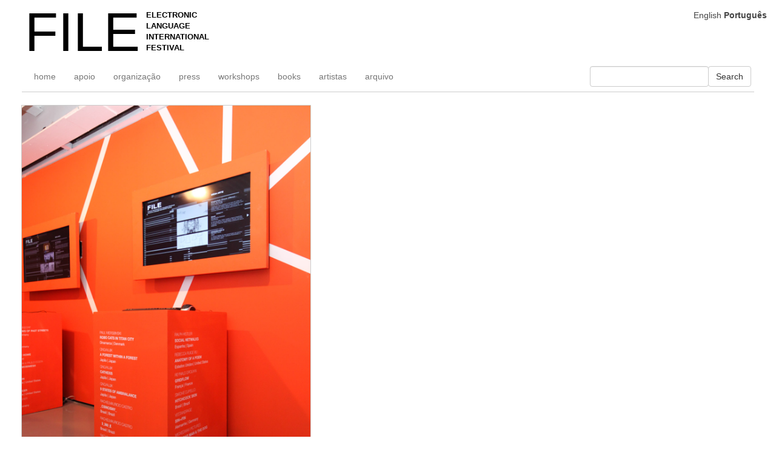

--- FILE ---
content_type: text/html; charset=UTF-8
request_url: https://file.org.br/exhibition/file-sao-paulo-2013/
body_size: 11323
content:
<!doctype html>
<html dir="ltr" lang="pt-BR" prefix="og: https://ogp.me/ns#">

<head>
    <meta charset="UTF-8">
    <meta name="viewport" content="width=device-width, initial-scale=1">
    <link rel="profile" href="https://gmpg.org/xfn/11">
    <link rel="icon" href="https://file.org.br/wp-content/themes/file-festival/icons/favicon.ico" type="image/x-icon">

    <title>FILE São Paulo 2013 | FILE FESTIVAL</title>

		<!-- All in One SEO 4.9.1.1 - aioseo.com -->
	<meta name="description" content="SESI-SP APRESENTA A 14ª EDIÇÃO DO FILE – FESTIVAL INTERNACIONAL DE LINGUAGEM ELETRÔNICA Principal evento de arte e tecnologia do Brasil reúne, a partir do dia 23 de julho, projetos de diversos países nas áreas de instalações, animações, games, aplicativos e música eletrônica. A entrada é gratuita. O SESI-SP realiza, de 23 de julho a" />
	<meta name="robots" content="max-image-preview:large" />
	<link rel="canonical" href="https://file.org.br/exhibition/file-sao-paulo-2013/" />
	<meta name="generator" content="All in One SEO (AIOSEO) 4.9.1.1" />
		<meta property="og:locale" content="pt_BR" />
		<meta property="og:site_name" content="FILE FESTIVAL | ELECTRONIC LANGUAGE INTERNATIONAL FESTIVAL" />
		<meta property="og:type" content="article" />
		<meta property="og:title" content="FILE São Paulo 2013 | FILE FESTIVAL" />
		<meta property="og:description" content="SESI-SP APRESENTA A 14ª EDIÇÃO DO FILE – FESTIVAL INTERNACIONAL DE LINGUAGEM ELETRÔNICA Principal evento de arte e tecnologia do Brasil reúne, a partir do dia 23 de julho, projetos de diversos países nas áreas de instalações, animações, games, aplicativos e música eletrônica. A entrada é gratuita. O SESI-SP realiza, de 23 de julho a" />
		<meta property="og:url" content="https://file.org.br/exhibition/file-sao-paulo-2013/" />
		<meta property="article:published_time" content="2013-08-07T13:13:48+00:00" />
		<meta property="article:modified_time" content="2013-08-07T13:13:48+00:00" />
		<meta name="twitter:card" content="summary_large_image" />
		<meta name="twitter:title" content="FILE São Paulo 2013 | FILE FESTIVAL" />
		<meta name="twitter:description" content="SESI-SP APRESENTA A 14ª EDIÇÃO DO FILE – FESTIVAL INTERNACIONAL DE LINGUAGEM ELETRÔNICA Principal evento de arte e tecnologia do Brasil reúne, a partir do dia 23 de julho, projetos de diversos países nas áreas de instalações, animações, games, aplicativos e música eletrônica. A entrada é gratuita. O SESI-SP realiza, de 23 de julho a" />
		<script type="application/ld+json" class="aioseo-schema">
			{"@context":"https:\/\/schema.org","@graph":[{"@type":"BreadcrumbList","@id":"https:\/\/file.org.br\/exhibition\/file-sao-paulo-2013\/#breadcrumblist","itemListElement":[{"@type":"ListItem","@id":"https:\/\/file.org.br#listItem","position":1,"name":"Home","item":"https:\/\/file.org.br","nextItem":{"@type":"ListItem","@id":"https:\/\/file.org.br\/exhibition\/#listItem","name":"EXPOSI\u00c7\u00c3O"}},{"@type":"ListItem","@id":"https:\/\/file.org.br\/exhibition\/#listItem","position":2,"name":"EXPOSI\u00c7\u00c3O","item":"https:\/\/file.org.br\/exhibition\/","nextItem":{"@type":"ListItem","@id":"https:\/\/file.org.br\/exhibition\/file-sao-paulo-2013\/#listItem","name":"FILE S\u00e3o Paulo 2013"},"previousItem":{"@type":"ListItem","@id":"https:\/\/file.org.br#listItem","name":"Home"}},{"@type":"ListItem","@id":"https:\/\/file.org.br\/exhibition\/file-sao-paulo-2013\/#listItem","position":3,"name":"FILE S\u00e3o Paulo 2013","previousItem":{"@type":"ListItem","@id":"https:\/\/file.org.br\/exhibition\/#listItem","name":"EXPOSI\u00c7\u00c3O"}}]},{"@type":"Organization","@id":"https:\/\/file.org.br\/#organization","name":"FILE FESTIVAL","description":"ELECTRONIC LANGUAGE INTERNATIONAL FESTIVAL","url":"https:\/\/file.org.br\/"},{"@type":"WebPage","@id":"https:\/\/file.org.br\/exhibition\/file-sao-paulo-2013\/#webpage","url":"https:\/\/file.org.br\/exhibition\/file-sao-paulo-2013\/","name":"FILE S\u00e3o Paulo 2013 | FILE FESTIVAL","description":"SESI-SP APRESENTA A 14\u00aa EDI\u00c7\u00c3O DO FILE \u2013 FESTIVAL INTERNACIONAL DE LINGUAGEM ELETR\u00d4NICA Principal evento de arte e tecnologia do Brasil re\u00fane, a partir do dia 23 de julho, projetos de diversos pa\u00edses nas \u00e1reas de instala\u00e7\u00f5es, anima\u00e7\u00f5es, games, aplicativos e m\u00fasica eletr\u00f4nica. A entrada \u00e9 gratuita. O SESI-SP realiza, de 23 de julho a","inLanguage":"pt-BR","isPartOf":{"@id":"https:\/\/file.org.br\/#website"},"breadcrumb":{"@id":"https:\/\/file.org.br\/exhibition\/file-sao-paulo-2013\/#breadcrumblist"},"image":{"@type":"ImageObject","url":"https:\/\/filefestival-images.s3.sa-east-1.amazonaws.com\/wp-content\/uploads\/2013\/08\/IMG_8311_baixa.jpg","@id":"https:\/\/file.org.br\/exhibition\/file-sao-paulo-2013\/#mainImage","width":1024,"height":1536},"primaryImageOfPage":{"@id":"https:\/\/file.org.br\/exhibition\/file-sao-paulo-2013\/#mainImage"},"datePublished":"2013-08-07T13:13:48-03:00","dateModified":"2013-08-07T13:13:48-03:00"},{"@type":"WebSite","@id":"https:\/\/file.org.br\/#website","url":"https:\/\/file.org.br\/","name":"FILE FESTIVAL","description":"ELECTRONIC LANGUAGE INTERNATIONAL FESTIVAL","inLanguage":"pt-BR","publisher":{"@id":"https:\/\/file.org.br\/#organization"}}]}
		</script>
		<!-- All in One SEO -->

<link rel='dns-prefetch' href='//file.org.br' />
<link rel="alternate" type="application/rss+xml" title="Feed para FILE FESTIVAL &raquo;" href="https://file.org.br/feed/" />
<link rel="alternate" title="oEmbed (JSON)" type="application/json+oembed" href="https://file.org.br/wp-json/oembed/1.0/embed?url=https%3A%2F%2Ffile.org.br%2Fexhibition%2Ffile-sao-paulo-2013%2F" />
<link rel="alternate" title="oEmbed (XML)" type="text/xml+oembed" href="https://file.org.br/wp-json/oembed/1.0/embed?url=https%3A%2F%2Ffile.org.br%2Fexhibition%2Ffile-sao-paulo-2013%2F&#038;format=xml" />
<style id='wp-img-auto-sizes-contain-inline-css'>
img:is([sizes=auto i],[sizes^="auto," i]){contain-intrinsic-size:3000px 1500px}
/*# sourceURL=wp-img-auto-sizes-contain-inline-css */
</style>
<style id='wp-emoji-styles-inline-css'>

	img.wp-smiley, img.emoji {
		display: inline !important;
		border: none !important;
		box-shadow: none !important;
		height: 1em !important;
		width: 1em !important;
		margin: 0 0.07em !important;
		vertical-align: -0.1em !important;
		background: none !important;
		padding: 0 !important;
	}
/*# sourceURL=wp-emoji-styles-inline-css */
</style>
<style id='wp-block-library-inline-css'>
:root{--wp-block-synced-color:#7a00df;--wp-block-synced-color--rgb:122,0,223;--wp-bound-block-color:var(--wp-block-synced-color);--wp-editor-canvas-background:#ddd;--wp-admin-theme-color:#007cba;--wp-admin-theme-color--rgb:0,124,186;--wp-admin-theme-color-darker-10:#006ba1;--wp-admin-theme-color-darker-10--rgb:0,107,160.5;--wp-admin-theme-color-darker-20:#005a87;--wp-admin-theme-color-darker-20--rgb:0,90,135;--wp-admin-border-width-focus:2px}@media (min-resolution:192dpi){:root{--wp-admin-border-width-focus:1.5px}}.wp-element-button{cursor:pointer}:root .has-very-light-gray-background-color{background-color:#eee}:root .has-very-dark-gray-background-color{background-color:#313131}:root .has-very-light-gray-color{color:#eee}:root .has-very-dark-gray-color{color:#313131}:root .has-vivid-green-cyan-to-vivid-cyan-blue-gradient-background{background:linear-gradient(135deg,#00d084,#0693e3)}:root .has-purple-crush-gradient-background{background:linear-gradient(135deg,#34e2e4,#4721fb 50%,#ab1dfe)}:root .has-hazy-dawn-gradient-background{background:linear-gradient(135deg,#faaca8,#dad0ec)}:root .has-subdued-olive-gradient-background{background:linear-gradient(135deg,#fafae1,#67a671)}:root .has-atomic-cream-gradient-background{background:linear-gradient(135deg,#fdd79a,#004a59)}:root .has-nightshade-gradient-background{background:linear-gradient(135deg,#330968,#31cdcf)}:root .has-midnight-gradient-background{background:linear-gradient(135deg,#020381,#2874fc)}:root{--wp--preset--font-size--normal:16px;--wp--preset--font-size--huge:42px}.has-regular-font-size{font-size:1em}.has-larger-font-size{font-size:2.625em}.has-normal-font-size{font-size:var(--wp--preset--font-size--normal)}.has-huge-font-size{font-size:var(--wp--preset--font-size--huge)}.has-text-align-center{text-align:center}.has-text-align-left{text-align:left}.has-text-align-right{text-align:right}.has-fit-text{white-space:nowrap!important}#end-resizable-editor-section{display:none}.aligncenter{clear:both}.items-justified-left{justify-content:flex-start}.items-justified-center{justify-content:center}.items-justified-right{justify-content:flex-end}.items-justified-space-between{justify-content:space-between}.screen-reader-text{border:0;clip-path:inset(50%);height:1px;margin:-1px;overflow:hidden;padding:0;position:absolute;width:1px;word-wrap:normal!important}.screen-reader-text:focus{background-color:#ddd;clip-path:none;color:#444;display:block;font-size:1em;height:auto;left:5px;line-height:normal;padding:15px 23px 14px;text-decoration:none;top:5px;width:auto;z-index:100000}html :where(.has-border-color){border-style:solid}html :where([style*=border-top-color]){border-top-style:solid}html :where([style*=border-right-color]){border-right-style:solid}html :where([style*=border-bottom-color]){border-bottom-style:solid}html :where([style*=border-left-color]){border-left-style:solid}html :where([style*=border-width]){border-style:solid}html :where([style*=border-top-width]){border-top-style:solid}html :where([style*=border-right-width]){border-right-style:solid}html :where([style*=border-bottom-width]){border-bottom-style:solid}html :where([style*=border-left-width]){border-left-style:solid}html :where(img[class*=wp-image-]){height:auto;max-width:100%}:where(figure){margin:0 0 1em}html :where(.is-position-sticky){--wp-admin--admin-bar--position-offset:var(--wp-admin--admin-bar--height,0px)}@media screen and (max-width:600px){html :where(.is-position-sticky){--wp-admin--admin-bar--position-offset:0px}}

/*# sourceURL=wp-block-library-inline-css */
</style><style id='global-styles-inline-css'>
:root{--wp--preset--aspect-ratio--square: 1;--wp--preset--aspect-ratio--4-3: 4/3;--wp--preset--aspect-ratio--3-4: 3/4;--wp--preset--aspect-ratio--3-2: 3/2;--wp--preset--aspect-ratio--2-3: 2/3;--wp--preset--aspect-ratio--16-9: 16/9;--wp--preset--aspect-ratio--9-16: 9/16;--wp--preset--color--black: #000000;--wp--preset--color--cyan-bluish-gray: #abb8c3;--wp--preset--color--white: #ffffff;--wp--preset--color--pale-pink: #f78da7;--wp--preset--color--vivid-red: #cf2e2e;--wp--preset--color--luminous-vivid-orange: #ff6900;--wp--preset--color--luminous-vivid-amber: #fcb900;--wp--preset--color--light-green-cyan: #7bdcb5;--wp--preset--color--vivid-green-cyan: #00d084;--wp--preset--color--pale-cyan-blue: #8ed1fc;--wp--preset--color--vivid-cyan-blue: #0693e3;--wp--preset--color--vivid-purple: #9b51e0;--wp--preset--gradient--vivid-cyan-blue-to-vivid-purple: linear-gradient(135deg,rgb(6,147,227) 0%,rgb(155,81,224) 100%);--wp--preset--gradient--light-green-cyan-to-vivid-green-cyan: linear-gradient(135deg,rgb(122,220,180) 0%,rgb(0,208,130) 100%);--wp--preset--gradient--luminous-vivid-amber-to-luminous-vivid-orange: linear-gradient(135deg,rgb(252,185,0) 0%,rgb(255,105,0) 100%);--wp--preset--gradient--luminous-vivid-orange-to-vivid-red: linear-gradient(135deg,rgb(255,105,0) 0%,rgb(207,46,46) 100%);--wp--preset--gradient--very-light-gray-to-cyan-bluish-gray: linear-gradient(135deg,rgb(238,238,238) 0%,rgb(169,184,195) 100%);--wp--preset--gradient--cool-to-warm-spectrum: linear-gradient(135deg,rgb(74,234,220) 0%,rgb(151,120,209) 20%,rgb(207,42,186) 40%,rgb(238,44,130) 60%,rgb(251,105,98) 80%,rgb(254,248,76) 100%);--wp--preset--gradient--blush-light-purple: linear-gradient(135deg,rgb(255,206,236) 0%,rgb(152,150,240) 100%);--wp--preset--gradient--blush-bordeaux: linear-gradient(135deg,rgb(254,205,165) 0%,rgb(254,45,45) 50%,rgb(107,0,62) 100%);--wp--preset--gradient--luminous-dusk: linear-gradient(135deg,rgb(255,203,112) 0%,rgb(199,81,192) 50%,rgb(65,88,208) 100%);--wp--preset--gradient--pale-ocean: linear-gradient(135deg,rgb(255,245,203) 0%,rgb(182,227,212) 50%,rgb(51,167,181) 100%);--wp--preset--gradient--electric-grass: linear-gradient(135deg,rgb(202,248,128) 0%,rgb(113,206,126) 100%);--wp--preset--gradient--midnight: linear-gradient(135deg,rgb(2,3,129) 0%,rgb(40,116,252) 100%);--wp--preset--font-size--small: 13px;--wp--preset--font-size--medium: 20px;--wp--preset--font-size--large: 36px;--wp--preset--font-size--x-large: 42px;--wp--preset--spacing--20: 0.44rem;--wp--preset--spacing--30: 0.67rem;--wp--preset--spacing--40: 1rem;--wp--preset--spacing--50: 1.5rem;--wp--preset--spacing--60: 2.25rem;--wp--preset--spacing--70: 3.38rem;--wp--preset--spacing--80: 5.06rem;--wp--preset--shadow--natural: 6px 6px 9px rgba(0, 0, 0, 0.2);--wp--preset--shadow--deep: 12px 12px 50px rgba(0, 0, 0, 0.4);--wp--preset--shadow--sharp: 6px 6px 0px rgba(0, 0, 0, 0.2);--wp--preset--shadow--outlined: 6px 6px 0px -3px rgb(255, 255, 255), 6px 6px rgb(0, 0, 0);--wp--preset--shadow--crisp: 6px 6px 0px rgb(0, 0, 0);}:where(.is-layout-flex){gap: 0.5em;}:where(.is-layout-grid){gap: 0.5em;}body .is-layout-flex{display: flex;}.is-layout-flex{flex-wrap: wrap;align-items: center;}.is-layout-flex > :is(*, div){margin: 0;}body .is-layout-grid{display: grid;}.is-layout-grid > :is(*, div){margin: 0;}:where(.wp-block-columns.is-layout-flex){gap: 2em;}:where(.wp-block-columns.is-layout-grid){gap: 2em;}:where(.wp-block-post-template.is-layout-flex){gap: 1.25em;}:where(.wp-block-post-template.is-layout-grid){gap: 1.25em;}.has-black-color{color: var(--wp--preset--color--black) !important;}.has-cyan-bluish-gray-color{color: var(--wp--preset--color--cyan-bluish-gray) !important;}.has-white-color{color: var(--wp--preset--color--white) !important;}.has-pale-pink-color{color: var(--wp--preset--color--pale-pink) !important;}.has-vivid-red-color{color: var(--wp--preset--color--vivid-red) !important;}.has-luminous-vivid-orange-color{color: var(--wp--preset--color--luminous-vivid-orange) !important;}.has-luminous-vivid-amber-color{color: var(--wp--preset--color--luminous-vivid-amber) !important;}.has-light-green-cyan-color{color: var(--wp--preset--color--light-green-cyan) !important;}.has-vivid-green-cyan-color{color: var(--wp--preset--color--vivid-green-cyan) !important;}.has-pale-cyan-blue-color{color: var(--wp--preset--color--pale-cyan-blue) !important;}.has-vivid-cyan-blue-color{color: var(--wp--preset--color--vivid-cyan-blue) !important;}.has-vivid-purple-color{color: var(--wp--preset--color--vivid-purple) !important;}.has-black-background-color{background-color: var(--wp--preset--color--black) !important;}.has-cyan-bluish-gray-background-color{background-color: var(--wp--preset--color--cyan-bluish-gray) !important;}.has-white-background-color{background-color: var(--wp--preset--color--white) !important;}.has-pale-pink-background-color{background-color: var(--wp--preset--color--pale-pink) !important;}.has-vivid-red-background-color{background-color: var(--wp--preset--color--vivid-red) !important;}.has-luminous-vivid-orange-background-color{background-color: var(--wp--preset--color--luminous-vivid-orange) !important;}.has-luminous-vivid-amber-background-color{background-color: var(--wp--preset--color--luminous-vivid-amber) !important;}.has-light-green-cyan-background-color{background-color: var(--wp--preset--color--light-green-cyan) !important;}.has-vivid-green-cyan-background-color{background-color: var(--wp--preset--color--vivid-green-cyan) !important;}.has-pale-cyan-blue-background-color{background-color: var(--wp--preset--color--pale-cyan-blue) !important;}.has-vivid-cyan-blue-background-color{background-color: var(--wp--preset--color--vivid-cyan-blue) !important;}.has-vivid-purple-background-color{background-color: var(--wp--preset--color--vivid-purple) !important;}.has-black-border-color{border-color: var(--wp--preset--color--black) !important;}.has-cyan-bluish-gray-border-color{border-color: var(--wp--preset--color--cyan-bluish-gray) !important;}.has-white-border-color{border-color: var(--wp--preset--color--white) !important;}.has-pale-pink-border-color{border-color: var(--wp--preset--color--pale-pink) !important;}.has-vivid-red-border-color{border-color: var(--wp--preset--color--vivid-red) !important;}.has-luminous-vivid-orange-border-color{border-color: var(--wp--preset--color--luminous-vivid-orange) !important;}.has-luminous-vivid-amber-border-color{border-color: var(--wp--preset--color--luminous-vivid-amber) !important;}.has-light-green-cyan-border-color{border-color: var(--wp--preset--color--light-green-cyan) !important;}.has-vivid-green-cyan-border-color{border-color: var(--wp--preset--color--vivid-green-cyan) !important;}.has-pale-cyan-blue-border-color{border-color: var(--wp--preset--color--pale-cyan-blue) !important;}.has-vivid-cyan-blue-border-color{border-color: var(--wp--preset--color--vivid-cyan-blue) !important;}.has-vivid-purple-border-color{border-color: var(--wp--preset--color--vivid-purple) !important;}.has-vivid-cyan-blue-to-vivid-purple-gradient-background{background: var(--wp--preset--gradient--vivid-cyan-blue-to-vivid-purple) !important;}.has-light-green-cyan-to-vivid-green-cyan-gradient-background{background: var(--wp--preset--gradient--light-green-cyan-to-vivid-green-cyan) !important;}.has-luminous-vivid-amber-to-luminous-vivid-orange-gradient-background{background: var(--wp--preset--gradient--luminous-vivid-amber-to-luminous-vivid-orange) !important;}.has-luminous-vivid-orange-to-vivid-red-gradient-background{background: var(--wp--preset--gradient--luminous-vivid-orange-to-vivid-red) !important;}.has-very-light-gray-to-cyan-bluish-gray-gradient-background{background: var(--wp--preset--gradient--very-light-gray-to-cyan-bluish-gray) !important;}.has-cool-to-warm-spectrum-gradient-background{background: var(--wp--preset--gradient--cool-to-warm-spectrum) !important;}.has-blush-light-purple-gradient-background{background: var(--wp--preset--gradient--blush-light-purple) !important;}.has-blush-bordeaux-gradient-background{background: var(--wp--preset--gradient--blush-bordeaux) !important;}.has-luminous-dusk-gradient-background{background: var(--wp--preset--gradient--luminous-dusk) !important;}.has-pale-ocean-gradient-background{background: var(--wp--preset--gradient--pale-ocean) !important;}.has-electric-grass-gradient-background{background: var(--wp--preset--gradient--electric-grass) !important;}.has-midnight-gradient-background{background: var(--wp--preset--gradient--midnight) !important;}.has-small-font-size{font-size: var(--wp--preset--font-size--small) !important;}.has-medium-font-size{font-size: var(--wp--preset--font-size--medium) !important;}.has-large-font-size{font-size: var(--wp--preset--font-size--large) !important;}.has-x-large-font-size{font-size: var(--wp--preset--font-size--x-large) !important;}
/*# sourceURL=global-styles-inline-css */
</style>

<style id='classic-theme-styles-inline-css'>
/*! This file is auto-generated */
.wp-block-button__link{color:#fff;background-color:#32373c;border-radius:9999px;box-shadow:none;text-decoration:none;padding:calc(.667em + 2px) calc(1.333em + 2px);font-size:1.125em}.wp-block-file__button{background:#32373c;color:#fff;text-decoration:none}
/*# sourceURL=/wp-includes/css/classic-themes.min.css */
</style>
<link rel='stylesheet' id='custom-css' href='https://file.org.br/wp-content/themes/file-festival/css/custom.css?ver=2024' media='all' />
<link rel='stylesheet' id='bootstrap-css' href='https://file.org.br/wp-content/themes/file-festival/css/bootstrap.css?ver=2024' media='all' />
<link rel='stylesheet' id='wpzoom-social-icons-socicon-css' href='https://file.org.br/wp-content/plugins/social-icons-widget-by-wpzoom/assets/css/wpzoom-socicon.css?ver=1765847629' media='all' />
<link rel='stylesheet' id='wpzoom-social-icons-genericons-css' href='https://file.org.br/wp-content/plugins/social-icons-widget-by-wpzoom/assets/css/genericons.css?ver=1765847629' media='all' />
<link rel='stylesheet' id='wpzoom-social-icons-academicons-css' href='https://file.org.br/wp-content/plugins/social-icons-widget-by-wpzoom/assets/css/academicons.min.css?ver=1765847629' media='all' />
<link rel='stylesheet' id='wpzoom-social-icons-font-awesome-3-css' href='https://file.org.br/wp-content/plugins/social-icons-widget-by-wpzoom/assets/css/font-awesome-3.min.css?ver=1765847629' media='all' />
<link rel='stylesheet' id='dashicons-css' href='https://file.org.br/wp-includes/css/dashicons.min.css?ver=59d0f2993000cc2ce185af582be3d59d' media='all' />
<link rel='stylesheet' id='wpzoom-social-icons-styles-css' href='https://file.org.br/wp-content/plugins/social-icons-widget-by-wpzoom/assets/css/wpzoom-social-icons-styles.css?ver=1765847629' media='all' />
<link rel='stylesheet' id='newsletter-css' href='https://file.org.br/wp-content/plugins/newsletter/style.css?ver=9.1.0' media='all' />
<link rel='preload' as='font'  id='wpzoom-social-icons-font-academicons-woff2-css' href='https://file.org.br/wp-content/plugins/social-icons-widget-by-wpzoom/assets/font/academicons.woff2?v=1.9.2' type='font/woff2' crossorigin />
<link rel='preload' as='font'  id='wpzoom-social-icons-font-fontawesome-3-woff2-css' href='https://file.org.br/wp-content/plugins/social-icons-widget-by-wpzoom/assets/font/fontawesome-webfont.woff2?v=4.7.0' type='font/woff2' crossorigin />
<link rel='preload' as='font'  id='wpzoom-social-icons-font-genericons-woff-css' href='https://file.org.br/wp-content/plugins/social-icons-widget-by-wpzoom/assets/font/Genericons.woff' type='font/woff' crossorigin />
<link rel='preload' as='font'  id='wpzoom-social-icons-font-socicon-woff2-css' href='https://file.org.br/wp-content/plugins/social-icons-widget-by-wpzoom/assets/font/socicon.woff2?v=4.5.3' type='font/woff2' crossorigin />
<script src="https://file.org.br/wp-includes/js/jquery/jquery.min.js?ver=3.7.1" id="jquery-core-js"></script>
<script src="https://file.org.br/wp-includes/js/jquery/jquery-migrate.min.js?ver=3.4.1" id="jquery-migrate-js"></script>
<script src="https://file.org.br/wp-content/themes/file-festival/js/functions.js?ver=59d0f2993000cc2ce185af582be3d59d" id="functions-js"></script>
<script src="https://file.org.br/wp-content/themes/file-festival/js/jquery.fitvids.js?ver=59d0f2993000cc2ce185af582be3d59d" id="fitVids-js"></script>
<link rel="https://api.w.org/" href="https://file.org.br/wp-json/" /><link rel="alternate" title="JSON" type="application/json" href="https://file.org.br/wp-json/wp/v2/exhibition/16633" /><link rel="EditURI" type="application/rsd+xml" title="RSD" href="https://file.org.br/xmlrpc.php?rsd" />

<link rel='shortlink' href='https://file.org.br/?p=16633' />
    <!-- Umani -->
    <script defer src="https://analytics.file.org.br/script.js" data-website-id="92d270c7-1c4a-4bc5-b951-b1651c329624"></script>

    <!-- Google tag (gtag.js) -->
    <script async src="https://www.googletagmanager.com/gtag/js?id=G-F87MP2V33F"></script>
    <script>
        window.dataLayer = window.dataLayer || [];

        function gtag() {
            dataLayer.push(arguments);
        }
        gtag('js', new Date());

        gtag('config', 'G-F87MP2V33F');
    </script>

    <!-- Global site tag (gtag.js) - Google Analytics -->
    <script async src="https://www.googletagmanager.com/gtag/js?id=UA-39519516-1"></script>
    <script>
        window.dataLayer = window.dataLayer || [];

        function gtag() {
            dataLayer.push(arguments);
        }
        gtag('js', new Date());
        gtag('config', 'UA-39519516-1');
    </script>
</head>

<body class="wp-singular exhibition-template-default single single-exhibition postid-16633 wp-theme-file-festival">

    <nav class="navbar navbar-default">
        <div class="container-fluid">
            <!-- Brand and toggle get grouped for better mobile display -->
            <div class="navbar-header">
                <button type="button" class="navbar-toggle collapsed" data-toggle="collapse"
                    data-target="#bs-example-navbar-collapse-1" aria-expanded="false">
                    <span class="sr-only">Toggle navigation</span>
                    <span class="icon-bar"></span>
                    <span class="icon-bar"></span>
                    <span class="icon-bar"></span>
                </button>


                <a class="navbar-brand" href="https://file.org.br">
                    <div class="file_logo hide-xs">
                        <h1 class="arial-large notranslate">FILE</h1>

                        <p class="arial notranslate">
                            ELECTRONIC <br>
                            LANGUAGE <br>
                            INTERNATIONAL<br>
                            FESTIVAL<br></p>
                    </div>
                </a>
            </div>
            <div class="clearfix"></div>
            <!-- Collect the nav links, forms, and other content for toggling -->
            <div class="collapse navbar-collapse" id="bs-example-navbar-collapse-1">
                <ul id="menu-portugues" class="nav navbar-nav"><li itemscope="itemscope" itemtype="https://www.schema.org/SiteNavigationElement" id="menu-item-37046" class=" notranslate menu-item menu-item-type-custom menu-item-object-custom menu-item-home menu-item-37046 nav-item"><a title="home" href="https://file.org.br" class="nav-link">home</a></li>
<li itemscope="itemscope" itemtype="https://www.schema.org/SiteNavigationElement" id="menu-item-37037" class=" menu-item menu-item-type-post_type menu-item-object-page menu-item-37037 nav-item"><a title="apoio" href="https://file.org.br/support/" class="nav-link">apoio</a></li>
<li itemscope="itemscope" itemtype="https://www.schema.org/SiteNavigationElement" id="menu-item-37047" class=" menu-item menu-item-type-post_type menu-item-object-page menu-item-37047 nav-item"><a title="organização" href="https://file.org.br/organization/" class="nav-link">organização</a></li>
<li itemscope="itemscope" itemtype="https://www.schema.org/SiteNavigationElement" id="menu-item-37048" class=" notranslate menu-item menu-item-type-custom menu-item-object-custom menu-item-37048 nav-item"><a title="press" href="/press" class="nav-link">press</a></li>
<li itemscope="itemscope" itemtype="https://www.schema.org/SiteNavigationElement" id="menu-item-37051" class=" notranslate menu-item menu-item-type-custom menu-item-object-custom menu-item-37051 nav-item"><a title="workshops" href="https://file.org.br/workshops/" class="nav-link">workshops</a></li>
<li itemscope="itemscope" itemtype="https://www.schema.org/SiteNavigationElement" id="menu-item-37052" class=" notranslate menu-item menu-item-type-custom menu-item-object-custom menu-item-37052 nav-item"><a title="books" href="https://file.org.br/books/" class="nav-link">books</a></li>
<li itemscope="itemscope" itemtype="https://www.schema.org/SiteNavigationElement" id="menu-item-37053" class=" menu-item menu-item-type-custom menu-item-object-custom menu-item-37053 nav-item"><a title="artistas" href="https://file.org.br/artists/" class="nav-link">artistas</a></li>
<li itemscope="itemscope" itemtype="https://www.schema.org/SiteNavigationElement" id="menu-item-37058" class=" menu-item menu-item-type-custom menu-item-object-custom menu-item-37058 nav-item"><a title="arquivo" href="https://archive.file.org.br" class="nav-link">arquivo</a></li>
</ul>                <form role="search" method="get" id="searchform" class="navbar-form navbar-right" action="https://file.org.br/" >
	  <div class="form-group ">
	  <input type="text" value="" name="s" id="s" class="form-control navbar-right" />
	  </div>
	  <button type="submit" class="btn btn-default">Search</button>
	  
	
	</form>



            </div>
        </div>
    </nav>
	<main id="primary" class="site-main">

		
<div class="container-fluid">
	<div id="post-16633" class="post-16633 exhibition type-exhibition status-publish has-post-thumbnail hentry">
        <div class="row">
        <div class="col-xs-10 col-sm-10 col-lg-4 col-md-6 gridly">
                <div class="box-image ">
                    <img width="1024" height="1536" src="https://filefestival-images.s3.sa-east-1.amazonaws.com/wp-content/uploads/2013/08/IMG_8311_baixa.jpg" class="img-responsive wp-post-image" alt="" decoding="async" fetchpriority="high" srcset="https://filefestival-images.s3.sa-east-1.amazonaws.com/wp-content/uploads/2013/08/IMG_8311_baixa.jpg 1024w, https://filefestival-images.s3.sa-east-1.amazonaws.com/wp-content/uploads/2013/08/IMG_8311_baixa-350x525.jpg 350w, https://filefestival-images.s3.sa-east-1.amazonaws.com/wp-content/uploads/2013/08/IMG_8311_baixa-650x975.jpg 650w, https://filefestival-images.s3.sa-east-1.amazonaws.com/wp-content/uploads/2013/08/IMG_8311_baixa-768x1152.jpg 768w, https://filefestival-images.s3.sa-east-1.amazonaws.com/wp-content/uploads/2013/08/IMG_8311_baixa-683x1024.jpg 683w, https://filefestival-images.s3.sa-east-1.amazonaws.com/wp-content/uploads/2013/08/IMG_8311_baixa-220x330.jpg 220w, https://filefestival-images.s3.sa-east-1.amazonaws.com/wp-content/uploads/2013/08/IMG_8311_baixa-770x1155.jpg 770w, https://filefestival-images.s3.sa-east-1.amazonaws.com/wp-content/uploads/2013/08/IMG_8311_baixa-400x600.jpg 400w, https://filefestival-images.s3.sa-east-1.amazonaws.com/wp-content/uploads/2013/08/IMG_8311_baixa-133x200.jpg 133w" sizes="(max-width: 1024px) 100vw, 1024px" />                </div>
                <div class="box-text">
                    <h1>FILE São Paulo 2013</h1>
                    <p>SESI-SP APRESENTA A 14ª EDIÇÃO DO FILE – FESTIVAL INTERNACIONAL DE LINGUAGEM ELETRÔNICA<br />
Principal evento de arte e tecnologia do Brasil reúne, a partir do dia 23 de julho, projetos de diversos países nas áreas de instalações, animações, games, aplicativos e música eletrônica. A entrada é gratuita.<br />
O SESI-SP realiza, de 23 de julho a 1º de setembro, a 14ª edição do FILE – Festival Internacional de Linguagem Eletrônica, maior encontro do país sobre arte digital. A programação, com entrada gratuita, vai ocupar quatro espaços do Centro Cultural FIESP – Ruth Cardoso, na avenida Paulista: a Galeria de Arte, Galeria de Arte Digital SESI-SP (fachada do prédio FIESP/SESI-SP), o Espaço FIESP I e o Espaço Mezanino, além da estação Trianon-Masp do metrô.<br />
Nesta edição o FILE apresenta o FILE LED SHOW, com imagens interativas no painel de led na Galeria de Arte Digital SESI-SP, fachada do prédio da FIESP/SESI-SP, além das animações, instalações interativas, aplicativos para tablets, games, maquinemas, performances, workshops, mesas-redondas e encontros com artistas internacionais.<br />
Reunindo arte e diferentes mídias eletrônicas, os trabalhos levarão os visitantes a produções criativas das linguagens visuais e sonoras. O festival contempla alguns aninhamentos (clusters): FILE Instalações Interativas, FILE LED SHOW, FILE Games, FILE Maquinema, FILE Anima+, FILE Tablet, FILE Media Art, FILE Metrô, FILE Hipersônica e FILE Symposium e Workshop.</p>
                </div>
            </div>        
        </div>
    </div>
</div>


	</main><!-- #main -->

	<div class="container-fluid">
		<ul class="pager">
		<li class="pull-right"><a href="https://file.org.br/exhibition/file-games-rio-2014/" rel="next"><span class="glyphicon glyphicon glyphicon-menu-right" aria-hidden="true"></span></a></li>
			<li><a href="https://file.org.br/exhibition/file-games-rio-2013-game-lover/" rel="prev"><span class="glyphicon glyphicon glyphicon-menu-left" aria-hidden="true"></span></a></li>
			
		</ul>
	</div>

<div class="container-fluid">
	<footer id="colophon" class="site-footer">
	<div id="row" class="footer-line-top">
		<div class="site-info">
			<p>
				&copy; 2026 // FILE - Electronic Language International Festival
				<!-- <span class="sep"> | </span> -->
			</p> 
			<ul class="wp-block-social-links has-normal-icon-size has-icon-color is-style-logos-only is-layout-flex wp-block-social-links-is-layout-flex"><li style="color: #676767; " class="wp-social-link wp-social-link-facebook has-gray3-color wp-block-social-link"><a rel=" noopener nofollow" target="_blank" href="https://www.facebook.com/fileelectroniclanguageinternationalfestival/" class="wp-block-social-link-anchor"><svg width="24" height="24" viewBox="0 0 24 24" version="1.1" xmlns="http://www.w3.org/2000/svg" aria-hidden="true" focusable="false"><path d="M12 2C6.5 2 2 6.5 2 12c0 5 3.7 9.1 8.4 9.9v-7H7.9V12h2.5V9.8c0-2.5 1.5-3.9 3.8-3.9 1.1 0 2.2.2 2.2.2v2.5h-1.3c-1.2 0-1.6.8-1.6 1.6V12h2.8l-.4 2.9h-2.3v7C18.3 21.1 22 17 22 12c0-5.5-4.5-10-10-10z"></path></svg><span class="wp-block-social-link-label screen-reader-text"><font style="vertical-align: inherit;"><font style="vertical-align: inherit;">Facebook</font></font></span></a></li>
				<li style="color: #676767; " class="wp-social-link wp-social-link-twitter has-gray3-color wp-block-social-link"><a rel=" noopener nofollow" target="_blank" href="https://twitter.com/filefestival" class="wp-block-social-link-anchor"><svg width="24" height="24" viewBox="0 0 24 24" version="1.1" xmlns="http://www.w3.org/2000/svg" aria-hidden="true" focusable="false"><path d="M22.23,5.924c-0.736,0.326-1.527,0.547-2.357,0.646c0.847-0.508,1.498-1.312,1.804-2.27 c-0.793,0.47-1.671,0.812-2.606,0.996C18.324,4.498,17.257,4,16.077,4c-2.266,0-4.103,1.837-4.103,4.103 c0,0.322,0.036,0.635,0.106,0.935C8.67,8.867,5.647,7.234,3.623,4.751C3.27,5.357,3.067,6.062,3.067,6.814 c0,1.424,0.724,2.679,1.825,3.415c-0.673-0.021-1.305-0.206-1.859-0.513c0,0.017,0,0.034,0,0.052c0,1.988,1.414,3.647,3.292,4.023 c-0.344,0.094-0.707,0.144-1.081,0.144c-0.264,0-0.521-0.026-0.772-0.074c0.522,1.63,2.038,2.816,3.833,2.85 c-1.404,1.1-3.174,1.756-5.096,1.756c-0.331,0-0.658-0.019-0.979-0.057c1.816,1.164,3.973,1.843,6.29,1.843 c7.547,0,11.675-6.252,11.675-11.675c0-0.178-0.004-0.355-0.012-0.531C20.985,7.47,21.68,6.747,22.23,5.924z"></path></svg><span class="wp-block-social-link-label screen-reader-text"><font style="vertical-align: inherit;"><font style="vertical-align: inherit;">Twitter</font></font></span></a></li>
				<li style="color: #676767; " class="wp-social-link wp-social-link-instagram has-gray3-color wp-block-social-link"><a rel=" noopener nofollow" target="_blank" href="https://www.instagram.com/filefestival/" class="wp-block-social-link-anchor"><svg width="24" height="24" viewBox="0 0 24 24" version="1.1" xmlns="http://www.w3.org/2000/svg" aria-hidden="true" focusable="false"><path d="M12,4.622c2.403,0,2.688,0.009,3.637,0.052c0.877,0.04,1.354,0.187,1.671,0.31c0.42,0.163,0.72,0.358,1.035,0.673 c0.315,0.315,0.51,0.615,0.673,1.035c0.123,0.317,0.27,0.794,0.31,1.671c0.043,0.949,0.052,1.234,0.052,3.637 s-0.009,2.688-0.052,3.637c-0.04,0.877-0.187,1.354-0.31,1.671c-0.163,0.42-0.358,0.72-0.673,1.035 c-0.315,0.315-0.615,0.51-1.035,0.673c-0.317,0.123-0.794,0.27-1.671,0.31c-0.949,0.043-1.233,0.052-3.637,0.052 s-2.688-0.009-3.637-0.052c-0.877-0.04-1.354-0.187-1.671-0.31c-0.42-0.163-0.72-0.358-1.035-0.673 c-0.315-0.315-0.51-0.615-0.673-1.035c-0.123-0.317-0.27-0.794-0.31-1.671C4.631,14.688,4.622,14.403,4.622,12 s0.009-2.688,0.052-3.637c0.04-0.877,0.187-1.354,0.31-1.671c0.163-0.42,0.358-0.72,0.673-1.035 c0.315-0.315,0.615-0.51,1.035-0.673c0.317-0.123,0.794-0.27,1.671-0.31C9.312,4.631,9.597,4.622,12,4.622 M12,3 C9.556,3,9.249,3.01,8.289,3.054C7.331,3.098,6.677,3.25,6.105,3.472C5.513,3.702,5.011,4.01,4.511,4.511 c-0.5,0.5-0.808,1.002-1.038,1.594C3.25,6.677,3.098,7.331,3.054,8.289C3.01,9.249,3,9.556,3,12c0,2.444,0.01,2.751,0.054,3.711 c0.044,0.958,0.196,1.612,0.418,2.185c0.23,0.592,0.538,1.094,1.038,1.594c0.5,0.5,1.002,0.808,1.594,1.038 c0.572,0.222,1.227,0.375,2.185,0.418C9.249,20.99,9.556,21,12,21s2.751-0.01,3.711-0.054c0.958-0.044,1.612-0.196,2.185-0.418 c0.592-0.23,1.094-0.538,1.594-1.038c0.5-0.5,0.808-1.002,1.038-1.594c0.222-0.572,0.375-1.227,0.418-2.185 C20.99,14.751,21,14.444,21,12s-0.01-2.751-0.054-3.711c-0.044-0.958-0.196-1.612-0.418-2.185c-0.23-0.592-0.538-1.094-1.038-1.594 c-0.5-0.5-1.002-0.808-1.594-1.038c-0.572-0.222-1.227-0.375-2.185-0.418C14.751,3.01,14.444,3,12,3L12,3z M12,7.378 c-2.552,0-4.622,2.069-4.622,4.622S9.448,16.622,12,16.622s4.622-2.069,4.622-4.622S14.552,7.378,12,7.378z M12,15 c-1.657,0-3-1.343-3-3s1.343-3,3-3s3,1.343,3,3S13.657,15,12,15z M16.804,6.116c-0.596,0-1.08,0.484-1.08,1.08 s0.484,1.08,1.08,1.08c0.596,0,1.08-0.484,1.08-1.08S17.401,6.116,16.804,6.116z"></path></svg><span class="wp-block-social-link-label screen-reader-text"><font style="vertical-align: inherit;"><font style="vertical-align: inherit;">Instagram</font></font></span></a></li>
				<li style="color: #676767; " class="wp-social-link wp-social-link-linkedin has-gray3-color wp-block-social-link"><a rel=" noopener nofollow" target="_blank" href="https://www.linkedin.com/in/file-festival-357876173/" class="wp-block-social-link-anchor"><svg width="24" height="24" viewBox="0 0 24 24" version="1.1" xmlns="http://www.w3.org/2000/svg" aria-hidden="true" focusable="false"><path d="M19.7,3H4.3C3.582,3,3,3.582,3,4.3v15.4C3,20.418,3.582,21,4.3,21h15.4c0.718,0,1.3-0.582,1.3-1.3V4.3 C21,3.582,20.418,3,19.7,3z M8.339,18.338H5.667v-8.59h2.672V18.338z M7.004,8.574c-0.857,0-1.549-0.694-1.549-1.548 c0-0.855,0.691-1.548,1.549-1.548c0.854,0,1.547,0.694,1.547,1.548C8.551,7.881,7.858,8.574,7.004,8.574z M18.339,18.338h-2.669 v-4.177c0-0.996-0.017-2.278-1.387-2.278c-1.389,0-1.601,1.086-1.601,2.206v4.249h-2.667v-8.59h2.559v1.174h0.037 c0.356-0.675,1.227-1.387,2.526-1.387c2.703,0,3.203,1.779,3.203,4.092V18.338z"></path></svg><span class="wp-block-social-link-label screen-reader-text"><font style="vertical-align: inherit;"><font style="vertical-align: inherit;">LinkedIn</font></font></span></a></li>
			</ul>
			<div>
		</div>
		</div><!-- .site-info -->

	</div>
	</footer><!-- #colophon -->
</div>






<div class="wp-block-column is-vertically-aligned-center is-layout-flow wp-block-column-is-layout-flow">
<div style="height:21px" aria-hidden="true" class="wp-block-spacer"></div>



<script type="speculationrules">
{"prefetch":[{"source":"document","where":{"and":[{"href_matches":"/*"},{"not":{"href_matches":["/wp-*.php","/wp-admin/*","/wp-content/uploads/*","/wp-content/*","/wp-content/plugins/*","/wp-content/themes/file-festival/*","/*\\?(.+)"]}},{"not":{"selector_matches":"a[rel~=\"nofollow\"]"}},{"not":{"selector_matches":".no-prefetch, .no-prefetch a"}}]},"eagerness":"conservative"}]}
</script>
<div class="gtranslate_wrapper" id="gt-wrapper-63893954"></div><script type="module" src="https://file.org.br/wp-content/plugins/all-in-one-seo-pack/dist/Lite/assets/table-of-contents.95d0dfce.js?ver=4.9.1.1" id="aioseo/js/src/vue/standalone/blocks/table-of-contents/frontend.js-js"></script>
<script src="https://file.org.br/wp-content/themes/file-festival/js/bootstrap.js?ver=3.7.1" id="bootstrap-js"></script>
<script src="https://file.org.br/wp-content/themes/file-festival/js/navigation.js?ver=2024" id="navigation-js"></script>
<script src="https://file.org.br/wp-includes/js/imagesloaded.min.js?ver=5.0.0" id="imagesloaded-js"></script>
<script src="https://file.org.br/wp-includes/js/masonry.min.js?ver=4.2.2" id="masonry-js"></script>
<script src="https://file.org.br/wp-content/plugins/social-icons-widget-by-wpzoom/assets/js/social-icons-widget-frontend.js?ver=1765847629" id="zoom-social-icons-widget-frontend-js"></script>
<script id="newsletter-js-extra">
var newsletter_data = {"action_url":"https://file.org.br/wp-admin/admin-ajax.php"};
//# sourceURL=newsletter-js-extra
</script>
<script src="https://file.org.br/wp-content/plugins/newsletter/main.js?ver=9.1.0" id="newsletter-js"></script>
<script id="gt_widget_script_63893954-js-before">
window.gtranslateSettings = /* document.write */ window.gtranslateSettings || {};window.gtranslateSettings['63893954'] = {"default_language":"pt","languages":["en","pt"],"url_structure":"none","native_language_names":1,"wrapper_selector":"#gt-wrapper-63893954","custom_css":".gt_switcher_wrapper {\r\nposition: absolute;top:35px;right:15px;z-index:999999;}","horizontal_position":"right","vertical_position":"top","flags_location":"\/wp-content\/plugins\/gtranslate\/flags\/"};
//# sourceURL=gt_widget_script_63893954-js-before
</script><script src="https://file.org.br/wp-content/plugins/gtranslate/js/ln.js?ver=59d0f2993000cc2ce185af582be3d59d" data-no-optimize="1" data-no-minify="1" data-gt-orig-url="/exhibition/file-sao-paulo-2013/" data-gt-orig-domain="file.org.br" data-gt-widget-id="63893954" defer></script><script id="wp-emoji-settings" type="application/json">
{"baseUrl":"https://s.w.org/images/core/emoji/17.0.2/72x72/","ext":".png","svgUrl":"https://s.w.org/images/core/emoji/17.0.2/svg/","svgExt":".svg","source":{"concatemoji":"https://file.org.br/wp-includes/js/wp-emoji-release.min.js?ver=59d0f2993000cc2ce185af582be3d59d"}}
</script>
<script type="module">
/*! This file is auto-generated */
const a=JSON.parse(document.getElementById("wp-emoji-settings").textContent),o=(window._wpemojiSettings=a,"wpEmojiSettingsSupports"),s=["flag","emoji"];function i(e){try{var t={supportTests:e,timestamp:(new Date).valueOf()};sessionStorage.setItem(o,JSON.stringify(t))}catch(e){}}function c(e,t,n){e.clearRect(0,0,e.canvas.width,e.canvas.height),e.fillText(t,0,0);t=new Uint32Array(e.getImageData(0,0,e.canvas.width,e.canvas.height).data);e.clearRect(0,0,e.canvas.width,e.canvas.height),e.fillText(n,0,0);const a=new Uint32Array(e.getImageData(0,0,e.canvas.width,e.canvas.height).data);return t.every((e,t)=>e===a[t])}function p(e,t){e.clearRect(0,0,e.canvas.width,e.canvas.height),e.fillText(t,0,0);var n=e.getImageData(16,16,1,1);for(let e=0;e<n.data.length;e++)if(0!==n.data[e])return!1;return!0}function u(e,t,n,a){switch(t){case"flag":return n(e,"\ud83c\udff3\ufe0f\u200d\u26a7\ufe0f","\ud83c\udff3\ufe0f\u200b\u26a7\ufe0f")?!1:!n(e,"\ud83c\udde8\ud83c\uddf6","\ud83c\udde8\u200b\ud83c\uddf6")&&!n(e,"\ud83c\udff4\udb40\udc67\udb40\udc62\udb40\udc65\udb40\udc6e\udb40\udc67\udb40\udc7f","\ud83c\udff4\u200b\udb40\udc67\u200b\udb40\udc62\u200b\udb40\udc65\u200b\udb40\udc6e\u200b\udb40\udc67\u200b\udb40\udc7f");case"emoji":return!a(e,"\ud83e\u1fac8")}return!1}function f(e,t,n,a){let r;const o=(r="undefined"!=typeof WorkerGlobalScope&&self instanceof WorkerGlobalScope?new OffscreenCanvas(300,150):document.createElement("canvas")).getContext("2d",{willReadFrequently:!0}),s=(o.textBaseline="top",o.font="600 32px Arial",{});return e.forEach(e=>{s[e]=t(o,e,n,a)}),s}function r(e){var t=document.createElement("script");t.src=e,t.defer=!0,document.head.appendChild(t)}a.supports={everything:!0,everythingExceptFlag:!0},new Promise(t=>{let n=function(){try{var e=JSON.parse(sessionStorage.getItem(o));if("object"==typeof e&&"number"==typeof e.timestamp&&(new Date).valueOf()<e.timestamp+604800&&"object"==typeof e.supportTests)return e.supportTests}catch(e){}return null}();if(!n){if("undefined"!=typeof Worker&&"undefined"!=typeof OffscreenCanvas&&"undefined"!=typeof URL&&URL.createObjectURL&&"undefined"!=typeof Blob)try{var e="postMessage("+f.toString()+"("+[JSON.stringify(s),u.toString(),c.toString(),p.toString()].join(",")+"));",a=new Blob([e],{type:"text/javascript"});const r=new Worker(URL.createObjectURL(a),{name:"wpTestEmojiSupports"});return void(r.onmessage=e=>{i(n=e.data),r.terminate(),t(n)})}catch(e){}i(n=f(s,u,c,p))}t(n)}).then(e=>{for(const n in e)a.supports[n]=e[n],a.supports.everything=a.supports.everything&&a.supports[n],"flag"!==n&&(a.supports.everythingExceptFlag=a.supports.everythingExceptFlag&&a.supports[n]);var t;a.supports.everythingExceptFlag=a.supports.everythingExceptFlag&&!a.supports.flag,a.supports.everything||((t=a.source||{}).concatemoji?r(t.concatemoji):t.wpemoji&&t.twemoji&&(r(t.twemoji),r(t.wpemoji)))});
//# sourceURL=https://file.org.br/wp-includes/js/wp-emoji-loader.min.js
</script>
<!-- Performance  -->
<!-- 43 queries in 0,360 seconds -->
</body>
</html>
<!--
Performance optimized by Redis Object Cache. Learn more: https://wprediscache.com

Recuperados 1461 objetos (1 MB) do Redis usando PhpRedis (v6.3.0).
-->
